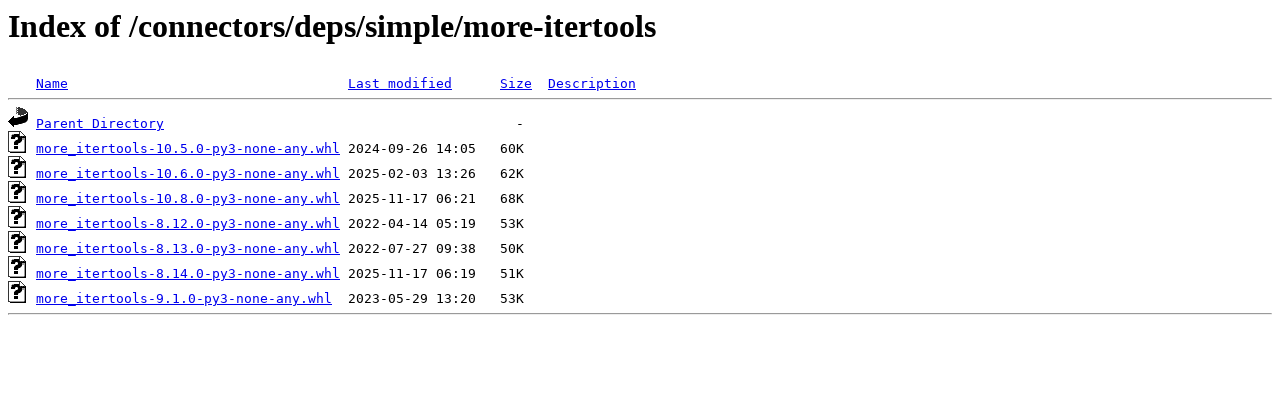

--- FILE ---
content_type: text/html;charset=ISO-8859-1
request_url: https://repo.fortisoar.fortinet.com/connectors/deps/simple/more-itertools/
body_size: 1722
content:
<!DOCTYPE HTML PUBLIC "-//W3C//DTD HTML 3.2 Final//EN">
<html>
 <head>
  <title>Index of /connectors/deps/simple/more-itertools</title>
 </head>
 <body>
<h1>Index of /connectors/deps/simple/more-itertools</h1>
<pre><img src="/icons/blank.gif" alt="Icon "> <a href="?C=N;O=D">Name</a>                                   <a href="?C=M;O=A">Last modified</a>      <a href="?C=S;O=A">Size</a>  <a href="?C=D;O=A">Description</a><hr><img src="/icons/back.gif" alt="[PARENTDIR]"> <a href="/connectors/deps/simple/">Parent Directory</a>                                            -   
<img src="/icons/unknown.gif" alt="[   ]"> <a href="more_itertools-10.5.0-py3-none-any.whl">more_itertools-10.5.0-py3-none-any.whl</a> 2024-09-26 14:05   60K  
<img src="/icons/unknown.gif" alt="[   ]"> <a href="more_itertools-10.6.0-py3-none-any.whl">more_itertools-10.6.0-py3-none-any.whl</a> 2025-02-03 13:26   62K  
<img src="/icons/unknown.gif" alt="[   ]"> <a href="more_itertools-10.8.0-py3-none-any.whl">more_itertools-10.8.0-py3-none-any.whl</a> 2025-11-17 06:21   68K  
<img src="/icons/unknown.gif" alt="[   ]"> <a href="more_itertools-8.12.0-py3-none-any.whl">more_itertools-8.12.0-py3-none-any.whl</a> 2022-04-14 05:19   53K  
<img src="/icons/unknown.gif" alt="[   ]"> <a href="more_itertools-8.13.0-py3-none-any.whl">more_itertools-8.13.0-py3-none-any.whl</a> 2022-07-27 09:38   50K  
<img src="/icons/unknown.gif" alt="[   ]"> <a href="more_itertools-8.14.0-py3-none-any.whl">more_itertools-8.14.0-py3-none-any.whl</a> 2025-11-17 06:19   51K  
<img src="/icons/unknown.gif" alt="[   ]"> <a href="more_itertools-9.1.0-py3-none-any.whl">more_itertools-9.1.0-py3-none-any.whl</a>  2023-05-29 13:20   53K  
<hr></pre>
</body></html>
